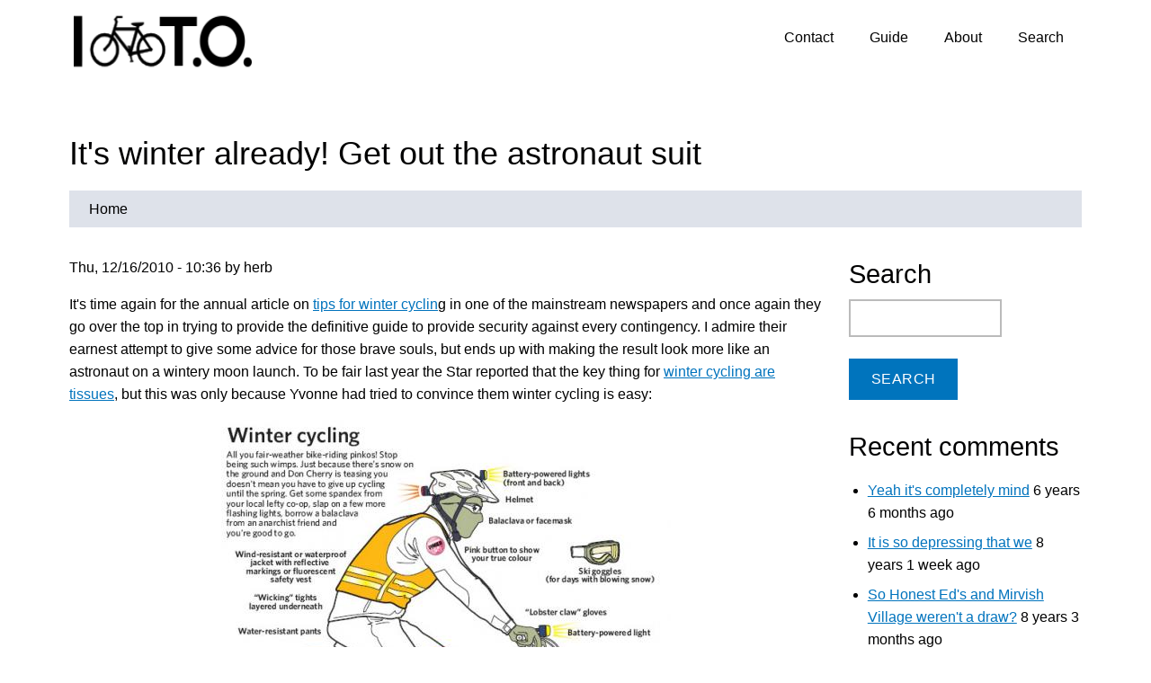

--- FILE ---
content_type: text/html; charset=utf-8
request_url: https://www.ibiketo.ca/comment/7467
body_size: 18119
content:
<!DOCTYPE html>
<html lang="en" dir="ltr">
  <head>
    <meta charset="utf-8" />
<link rel="apple-touch-icon" sizes="180x180" href="/files/favicons/apple-touch-icon.png"/>
<link rel="icon" type="image/png" sizes="32x32" href="/files/favicons/favicon-32x32.png"/>
<link rel="icon" type="image/png" sizes="16x16" href="/files/favicons/favicon-16x16.png"/>
<link rel="manifest" href="/files/favicons/site.webmanifest"/>
<link rel="mask-icon" href="/files/favicons/safari-pinned-tab.svg" color="#5bbad5"/>
<meta name="msapplication-TileColor" content="#da532c"/>
<meta name="theme-color" content="#ffffff"/>
<link rel="preconnect" href="https://www.google-analytics.com" crossorigin="crossorigin" />
<meta name="viewport" content="width=device-width, initial-scale=1" />
<link rel="canonical" href="https://www.ibiketo.ca/blog/its-winter-already-get-out-astronaut-suit" />
<meta name="Generator" content="Backdrop CMS 1 (https://backdropcms.org)" />
    <title>It&#039;s winter already! Get out the astronaut suit | I Bike TO</title>
    <link rel="stylesheet" href="https://www.ibiketo.ca/files/css/css_X6zzF1Doi3-4xL7pl0sv61SSD5bIKKmx6RMVve62XjQ.css" media="all" />
<link rel="stylesheet" href="https://www.ibiketo.ca/files/css/css_xaJU72jAuGdwaW-AT8DAVp4DqDeKRUXAJArM-ju9zyk.css" media="all" />
<link rel="stylesheet" href="https://www.ibiketo.ca/files/css/css_QgGfKGaVa_OJ6rIrD1JIhYjKFvUkLRHyHTUib4ffhnk.css" media="all" />
<link rel="stylesheet" href="https://www.ibiketo.ca/files/css/css_47DEQpj8HBSa-_TImW-5JCeuQeRkm5NMpJWZG3hSuFU.css" media="all" />
<link rel="stylesheet" href="https://www.ibiketo.ca/files/css/css_rcN1HCDlEdoeDOEbHKVod7s8VYLzFOmpqnTn9iS6Be8.css" media="all" />
<link rel="stylesheet" href="https://www.ibiketo.ca/files/css/css_KdLncZZ60zVXTRHdVvCpWhNhgnqjPC4f75swkLplttQ.css" media="print" />
<link rel="stylesheet" href="https://www.ibiketo.ca/files/css/css_TeM6djPEz_0xzL3nrRzHAfO4x5JKhWdXOviOitTNZA4.css" media="screen" />
    <script>window.Backdrop = {settings: {"basePath":"\/","pathPrefix":"","drupalCompatibility":true,"ajaxPageState":{"theme":"ib3","theme_token":"oBI1VfvJWP-Pcb1ud_AYNTUCg9ElgmLW2DDSWAoJUe0","css":{"core\/misc\/normalize.css":1,"core\/modules\/system\/css\/system.css":1,"core\/modules\/system\/css\/system.theme.css":1,"core\/modules\/system\/css\/messages.theme.css":1,"core\/modules\/layout\/css\/grid-flexbox.css":1,"modules\/contrib\/comment_notify\/css\/comment_notify.css":1,"modules\/contrib\/flickr\/css\/flickr.css":1,"modules\/contrib\/flickr\/css\/flickr_cc_icons_on_hover.css":1,"modules\/contrib\/flickr\/css\/flickr_cc_icons.css":1,"modules\/contrib\/akismet\/akismet.css":1,"core\/modules\/comment\/css\/comment.css":1,"modules\/contrib\/comment_notify\/css\/comment.css":1,"core\/modules\/date\/css\/date.css":1,"core\/modules\/field\/css\/field.css":1,"core\/modules\/search\/search.theme.css":1,"core\/modules\/user\/css\/user.css":1,"modules\/contrib\/video_filter\/css\/video_filter.css":1,"core\/modules\/views\/css\/views.css":1,"core\/layouts\/moscone_flipped\/moscone-flipped.css":1,"modules\/contrib\/video_filter\/css\/dialog.css":1,"core\/modules\/system\/css\/menu-dropdown.theme.css":1,"core\/themes\/basis\/css\/base.css":1,"core\/themes\/basis\/css\/layout.css":1,"core\/themes\/basis\/css\/component\/small-text-components.css":1,"core\/themes\/basis\/css\/component\/header.css":1,"core\/themes\/basis\/css\/component\/footer.css":1,"core\/themes\/basis\/css\/component\/menu-dropdown.css":1,"core\/themes\/basis\/css\/component\/menu-toggle.css":1,"core\/themes\/basis\/css\/component\/backdrop-form.css":1,"core\/themes\/basis\/css\/component\/tabledrag.css":1,"core\/themes\/basis\/css\/component\/vertical-tabs.css":1,"core\/themes\/basis\/css\/component\/fieldset.css":1,"core\/themes\/basis\/css\/component\/dialog.css":1,"core\/themes\/basis\/css\/component\/progress.css":1,"core\/themes\/basis\/css\/component\/admin-tabs.css":1,"core\/themes\/basis\/css\/component\/breadcrumb.css":1,"core\/themes\/basis\/css\/component\/pager.css":1,"core\/themes\/basis\/css\/component\/hero.css":1,"core\/themes\/basis\/css\/component\/cards.css":1,"core\/themes\/basis\/css\/component\/teasers.css":1,"core\/themes\/basis\/css\/component\/comment.css":1,"core\/themes\/basis\/css\/component\/caption.css":1,"themes\/ib3\/css\/skin.css":1,"core\/themes\/basis\/system.theme.css":1,"core\/themes\/basis\/menu-dropdown.theme.css":1,"core\/themes\/basis\/menu-dropdown.theme.breakpoint.css":1,"core\/themes\/basis\/menu-dropdown.theme.breakpoint-queries.css":1,"core\/themes\/basis\/css\/print.css":1,"core\/misc\/opensans\/opensans.css":1},"js":{"core\/misc\/jquery.js":1,"core\/misc\/jquery.once.js":1,"core\/misc\/backdrop.js":1,"core\/modules\/layout\/js\/grid-fallback.js":1,"core\/misc\/form.js":1,"modules\/contrib\/comment_notify\/js\/comment_notify.js":1,"core\/modules\/system\/js\/menus.js":1,"modules\/contrib\/googleanalytics\/js\/googleanalytics.js":1,"https:\/\/www.ibiketo.ca\/files\/googleanalytics\/js?t3rthe":1,"0":1,"core\/themes\/basis\/js\/script.js":1}},"video_filter":{"url":{"ckeditor":"\/video_filter\/dashboard\/ckeditor"},"instructions_url":"\/video_filter\/instructions","modulepath":"modules\/contrib\/video_filter"},"urlIsAjaxTrusted":{"\/comment\/7467":true},"googleanalytics":{"account":["UA-6100492-1"],"trackOutbound":true,"trackMailto":true,"trackDownload":true,"trackDownloadExtensions":"7z|aac|arc|arj|asf|asx|avi|bin|csv|doc|exe|flv|gif|gz|gzip|hqx|jar|jpe?g|js|mp(2|3|4|e?g)|mov(ie)?|msi|msp|pdf|phps|png|ppt|qtm?|ra(m|r)?|sea|sit|tar|tgz|torrent|txt|wav|wma|wmv|wpd|xls|xml|z|zip"}}};</script>
<script src="https://www.ibiketo.ca/files/js/js_qcuQasNlfIq7236oVf0NRWYeUUrasWXW4qABbJzWJEo.js"></script>
<script src="https://www.ibiketo.ca/files/js/js_C_kchasJfd32ta_Hx065ByVMWqi8ehgDcwzX1Iw1WQA.js"></script>
<script src="https://www.ibiketo.ca/files/js/js_A_0u4wM0-yVWjUKN0IUEbco4nHK4Hx4dCmFdEq78mtY.js"></script>
<script src="https://www.ibiketo.ca/files/js/js_5NMDQztRFwe72WB30pM6l5cEyBGqO2zK7oSg2u2W4pk.js"></script>
<script src="https://www.ibiketo.ca/files/googleanalytics/js?t3rthe"></script>
<script>window.dataLayer = window.dataLayer || [];function gtag(){dataLayer.push(arguments)};gtag("js", new Date());gtag("config", "UA-6100492-1", {"anonymize_ip":true});</script>
<script src="https://www.ibiketo.ca/files/js/js__m_E87HVAkZX2YE7oOWSgK-QMfK-PtY209iqcX2wsRE.js"></script>
  </head>
  <body class="page node-type-blog page-node-1044">
    <div class="layout--moscone-flipped layout">
  <div id="skip-link">
    <a href="#main-content" class="element-invisible element-focusable">Skip to main content</a>
  </div>

      <header class="l-header" role="banner" aria-label="Site header">
      <div class="l-header-inner container container-fluid">
        <div class="block block-system-header">


  <div class="block-content">
    
  <div class="header-identity-wrapper">
              <div class="header-site-name-wrapper">
                    <a href="/" title="Home" class="header-site-name-link" rel="home">
                          <div class="header-logo-wrapper header-logo-tall">
                <img src="https://www.ibiketo.ca/files/logo_0.png" alt="Home" class="header-logo"  width="" height="" />
              </div>
                                  </a>
        </div>
              </div>

  <nav class="header-menu">
    <ul class="links"><li class="menu-432 odd first"><a href="/contact">Contact</a></li><li class="menu-468 even"><a href="/guide">Guide</a></li><li class="menu-477 odd"><a href="/about">About</a></li><li class="menu-529 even last"><a href="/search" title="">Search</a></li></ul>  </nav>
  </div>
</div>
      </div>
    </header>
  
  <div class="l-wrapper">
    <div class="l-wrapper-inner container container-fluid">

      
      <div class="l-page-title">
        <a id="main-content"></a>
                          <h1 class="page-title">It&#039;s winter already! Get out the astronaut suit</h1>
                      </div>

      
      
              <div class="l-top">
          <div class="block block-system-breadcrumb">


  <div class="block-content">
    <nav class="breadcrumb" aria-label="Website Orientation"><ol><li><a href="/">Home</a></li></ol></nav>  </div>
</div>
        </div>
      
      <div class="l-middle row">
        <main class="l-content col-md-9" role="main" aria-label="Main content">
          <article id="node-1044" class="node node-blog promoted view-mode-full clearfix">

      
      <footer>
            <p class="submitted">Thu, 12/16/2010 - 10:36 by herb</p>
    </footer>
  
  <div class="content clearfix">
    <div class="field field-name-body field-type-text-with-summary field-label-hidden"><div class="field-items"><div class="field-item even"><p>It's time again for the annual article on <a href="http://www.thestar.com/news/article/905944--everything-you-need-to-know-about-winter-cycling-in-the-gta">tips for winter cyclin</a>g in one of the mainstream newspapers and once again they go over the top in trying to provide the definitive guide to provide security against every contingency. I admire their earnest attempt to give some advice for those brave souls, but ends up with making the result look more like an astronaut on a wintery moon launch. To be fair last year the Star reported that the key thing for <a href="http://www.thestar.com/news/gta/transportation/article/748469--porter-hard-core-cyclists-do-not-fear-winter">winter cycling are tissues</a>, but this was only because Yvonne had tried to convince them winter cycling is easy:</p>
<div class="centered-wrapper">
<figure class="caption caption-img align-center"><img alt="Winter Astronaut Toronto Star" data-file-id="8580" src="/files/images/winter-astronaut.img_assist_custom-500x521.jpeg" width="500" /><br />
<figcaption>Toronto Star</figcaption>
</figure>
</div>
<p>But do we really need to start training for NASA to get through the winter? My proposal: think about what you'd wear if you were going for a long winter walk and wear it:<br />
<span class="flickr-wrap" style="width:640px;"><span class="flickr-image"><a href="https://www.flickr.com/photos/martinreis/2235531858" title="P1040788.JPG - 17 years ago ago by Martin Reis. - In Front of La Carrera Cycles on Harbord - " class=" flickr-img-wrap" rel="" target="_blank"><img class=" flickr-photo-img" src="https://live.staticflickr.com/2143/2235531858_528aa42797_z.jpg" alt="Fri, 02/01/2008 - 15:25 - In Front of La Carrera Cycles on Harbord" title="Fri, 02/01/2008 - 15:25 - In Front of La Carrera Cycles on Harbord" /></a> <span class="flickr-copyright"><a href="https://en.wikipedia.org/wiki/Copyright" title="All Rights Reserved" target="_blank">©</a></span></span><span class="flickr-credit"><a href="https://www.flickr.com/photos/martinreis/2235531858" title="View on Flickr. To enlarge click image." target="_blank"><span class="flickr-title">P1040788.JPG</span><br /></a><span class="flickr-metadata"><a title="Friday, February 1, 2008 - 15:25">17 years ago</a> ago by <a href="https://www.flickr.com/people/martinreis/" title="View user on Flickr." target="_blank">Martin Reis</a>.</span></span></span><br />
Look: warm clothes! Practical, but not particularly fashionable. (Photo by Tino)</p>
<p><span class="flickr-wrap" style="width:640px;"><span class="flickr-image"><a href="https://www.flickr.com/photos/torontobikechic/4289826064" title="never too old, never too cold - 15 years ago ago by &amp;#039;Xander @416cyclestyle. - www.416cyclestyle.com - " class=" flickr-img-wrap" rel="" target="_blank"><img class=" flickr-photo-img" src="https://live.staticflickr.com/2702/4289826064_d14a752693_z.jpg" alt="Tue, 01/19/2010 - 13:56 - www.416cyclestyle.com" title="Tue, 01/19/2010 - 13:56 - www.416cyclestyle.com" /></a> <span class="flickr-copyright"><a href="https://en.wikipedia.org/wiki/Copyright" title="All Rights Reserved" target="_blank">©</a></span></span><span class="flickr-credit"><a href="https://www.flickr.com/photos/torontobikechic/4289826064" title="View on Flickr. To enlarge click image." target="_blank"><span class="flickr-title">never too old, never too cold</span><br /></a><span class="flickr-metadata"><a title="Tuesday, January 19, 2010 - 13:56">15 years ago</a> ago by <a href="https://www.flickr.com/people/torontobikechic/" title="View user on Flickr." target="_blank">&#039;Xander @416cyclestyle</a>.</span></span></span><br />
This guy has a smart-looking, warm hat. (Photo by Xander)</p>
<p>Every Canadian knows the drill: warm jacket, mitts, boots, long underwear and toque. The only thing I would add as important are lights for the bike. That's it.</p>
<p>Or you can even try to be fashionable (from Xander) though it would be hard to wear long johns under tight jeans:<br />
<span class="flickr-wrap" style="width:640px;"><span class="flickr-image"><a href="https://www.flickr.com/photos/torontobikechic/4329501378" title="IMG_2102 i&#039;m not cold, i&#039;m Fryslan - 15 years ago ago by &amp;#039;Xander @416cyclestyle. - www.416cyclestyle.com - " class=" flickr-img-wrap" rel="" target="_blank"><img class=" flickr-photo-img" src="https://live.staticflickr.com/4047/4329501378_d8aa6b56ee_z.jpg" alt="Wed, 02/03/2010 - 16:20 - www.416cyclestyle.com" title="Wed, 02/03/2010 - 16:20 - www.416cyclestyle.com" /></a> <span class="flickr-copyright"><a href="https://en.wikipedia.org/wiki/Copyright" title="All Rights Reserved" target="_blank">©</a></span></span><span class="flickr-credit"><a href="https://www.flickr.com/photos/torontobikechic/4329501378" title="View on Flickr. To enlarge click image." target="_blank"><span class="flickr-title">IMG_2102 i'm not cold, i'm Fryslan</span><br /></a><span class="flickr-metadata"><a title="Wednesday, February 3, 2010 - 16:20">15 years ago</a> ago by <a href="https://www.flickr.com/people/torontobikechic/" title="View user on Flickr." target="_blank">&#039;Xander @416cyclestyle</a>.</span></span></span></p>
<p>To be sure there are more things that can go wrong with your bike in the winter, so take a note of the article's advice on keeping your bike functioning and riding safely. In sum, no quick turning or stopping. Keep your chain well oiled.</p>
</div></div></div><div class="field field-name-field-tags field-type-taxonomy-term-reference field-label-above"><div class="field-label">Tags:&nbsp;</div><div class="field-items"><div class="field-item even"><a href="/taxonomy/term/294">winter cycling</a></div><div class="field-item odd"><a href="/taxonomy/term/243">winter</a></div><div class="field-item even"><a href="/taxonomy/term/68">safety</a></div><div class="field-item odd"><a href="/category/tags/astronaut">astronaut</a></div></div></div>  </div>

  
      <section class="comments" id="comments">
              <h2 class="title">Comments</h2>
        <a id="comment-7465"></a>
<article class="comment comment-title-auto clearfix">
  <header class="comment-header">
    <div class="attribution">
      
      <div class="submitted">
        <p class="commenter-name"><span class="username">Seymore Bikes</span></p>
      </div>
    </div> <!-- /.attribution -->
  </header> <!-- /.comment-header -->

  <div class="comment-text">

    <div class="comment-title">
                      <h3><a href="/comment/7465#comment-7465" class="permalink" rel="bookmark">I agree with the Star&#039;s</a></h3>
                          <span class="comment-time">Thu, 12/16/2010 - 20:47</span>
          </div>

    <div class="content">
      <div class="field field-name-comment-body field-type-text-long field-label-hidden"><div class="field-items"><div class="field-item even"><p>I agree with the Star's suggestion on what to wear: water proof, wind proof, thermal.  The 9 extra articles (including face protection) I fashion during snow months ensure I get where I want in relative comfort regardless of slush splatter, driving snow or -25C wind chill.<br />
Plus the obvious pre-requisite lights &amp; fenders are an absolute must; a brown stripe up your back is a warning sign to others that says "I'm not ready"</p>
</div></div></div>    </div> <!-- /.content -->

    <footer class="comment-footer">
      
      <nav></nav>
    </footer> <!-- /.comment-footer -->

  </div> <!-- /.comment-text -->
</article>
<a id="comment-7462"></a>
<article class="comment comment-by-anonymous comment-title-auto clearfix">
  <header class="comment-header">
    <div class="attribution">
      
      <div class="submitted">
        <p class="commenter-name"><span class="username">dances_with_traffic (not verified)</span></p>
      </div>
    </div> <!-- /.attribution -->
  </header> <!-- /.comment-header -->

  <div class="comment-text">

    <div class="comment-title">
                      <h3><a href="/comment/7462#comment-7462" class="permalink" rel="bookmark">Well, let me say that under</a></h3>
                          <span class="comment-time">Thu, 12/16/2010 - 18:33</span>
          </div>

    <div class="content">
      <div class="field field-name-comment-body field-type-text-long field-label-hidden"><div class="field-items"><div class="field-item even"><p>Well, let me say that under Jens factor HC, a spacesuit is required apparel.</p>
<p>Honestly herb, i have seen a lot of people with slush on their face, slush up their back and looking slightly hypothermic under their designer wool petty-coat. Sometimes there really is a scenario where a bit of the correct gear(you don't have to buy all of it but do get the button) will do you good and this article seems to point people towards what will help them to feel comfortable - even if it isn't your personal fashion choice - the gear works. Dress how you want, if you want to make a little chart about which wool-petty coat and scarf you need to wear go ahead, i won't laugh - be sure to take extra tissues because something will have to stop the wind from howling in after you ditch the wind-proof.</p>
<p>Style over speed, but now style over substance or did those things go together!</p>
</div></div></div>    </div> <!-- /.content -->

    <footer class="comment-footer">
      
      <nav></nav>
    </footer> <!-- /.comment-footer -->

  </div> <!-- /.comment-text -->
</article>
<a id="comment-7466"></a>
<article class="comment comment-by-anonymous comment-title-auto clearfix">
  <header class="comment-header">
    <div class="attribution">
      
      <div class="submitted">
        <p class="commenter-name"><span class="username">Kevin  (not verified)</span></p>
      </div>
    </div> <!-- /.attribution -->
  </header> <!-- /.comment-header -->

  <div class="comment-text">

    <div class="comment-title">
                      <h3><a href="/comment/7466#comment-7466" class="permalink" rel="bookmark">Most trips in Toronto are for</a></h3>
                          <span class="comment-time">Fri, 12/17/2010 - 07:31</span>
          </div>

    <div class="content">
      <div class="field field-name-comment-body field-type-text-long field-label-hidden"><div class="field-items"><div class="field-item even"><p>Most trips in Toronto are for less than 2 km, so the space suit is really not necessary.  For long, long trips, yes the "reverse strip-tease" is necessary if it is crappy outside.  But the same clothing is necessary for ANY long time outside outside.  For example, spending two hours outside with my children for the Santa Claus Parade required even warmer clothing than the same amount of time cycling because I wasn't moving and generating heat.</p>
<p>Most of the other things are needed 365 days of the year.  Even in August lights are a must if riding after dark.  And anyone foolish enough to ride without fenders when the roads are wet after a rain in June is going to get covered with filth.  Good quality bikes should come from the factory with things like lights, fenders and a chaincase as standard equipment.</p>
<p>Kevin Love</p>
</div></div></div>    </div> <!-- /.content -->

    <footer class="comment-footer">
      
      <nav></nav>
    </footer> <!-- /.comment-footer -->

  </div> <!-- /.comment-text -->
</article>
<a id="comment-7467"></a>
<article class="comment comment-by-anonymous comment-title-auto clearfix">
  <header class="comment-header">
    <div class="attribution">
      
      <div class="submitted">
        <p class="commenter-name"><span class="username">Random cyclist (not verified)</span></p>
      </div>
    </div> <!-- /.attribution -->
  </header> <!-- /.comment-header -->

  <div class="comment-text">

    <div class="comment-title">
                      <h3><a href="/comment/7467#comment-7467" class="permalink" rel="bookmark">Hilarious.
But not as funny</a></h3>
                          <span class="comment-time">Fri, 12/17/2010 - 08:10</span>
          </div>

    <div class="content">
      <div class="field field-name-comment-body field-type-text-long field-label-hidden"><div class="field-items"><div class="field-item even"><p>Hilarious.</p>
<p>But not as funny as seeing the fashionista hipster parade in the laundromat the next day trying to figure out what the best way to remove salt stains from their $300 jeans is.</p>
</div></div></div>    </div> <!-- /.content -->

    <footer class="comment-footer">
      
      <nav></nav>
    </footer> <!-- /.comment-footer -->

  </div> <!-- /.comment-text -->
</article>
<a id="comment-7468"></a>
<article class="comment comment-by-anonymous comment-title-auto clearfix">
  <header class="comment-header">
    <div class="attribution">
      
      <div class="submitted">
        <p class="commenter-name"><span class="username">Random cyclist (not verified)</span></p>
      </div>
    </div> <!-- /.attribution -->
  </header> <!-- /.comment-header -->

  <div class="comment-text">

    <div class="comment-title">
                      <h3><a href="/comment/7468#comment-7468" class="permalink" rel="bookmark">Hilarious.
But not as funny</a></h3>
                          <span class="comment-time">Fri, 12/17/2010 - 08:11</span>
          </div>

    <div class="content">
      <div class="field field-name-comment-body field-type-text-long field-label-hidden"><div class="field-items"><div class="field-item even"><p>Hilarious.</p>
<p>But not as funny as watching the fashionista hipster parade trying to figure out how to remove salt stains from their $300 jeans.</p>
</div></div></div>    </div> <!-- /.content -->

    <footer class="comment-footer">
      
      <nav></nav>
    </footer> <!-- /.comment-footer -->

  </div> <!-- /.comment-text -->
</article>
<a id="comment-7469"></a>
<article class="comment comment-title-auto clearfix">
  <header class="comment-header">
    <div class="attribution">
      
      <div class="submitted">
        <p class="commenter-name"><span class="username">Ed</span></p>
      </div>
    </div> <!-- /.attribution -->
  </header> <!-- /.comment-header -->

  <div class="comment-text">

    <div class="comment-title">
                      <h3><a href="/comment/7469#comment-7469" class="permalink" rel="bookmark">Clothing suitable for riding</a></h3>
                          <span class="comment-time">Fri, 12/17/2010 - 08:53</span>
          </div>

    <div class="content">
      <div class="field field-name-comment-body field-type-text-long field-label-hidden"><div class="field-items"><div class="field-item even"><p>Clothing suitable for riding a bicycle in winter is hardly clothing suitable for sitting around for two hours watching the Santa Claus parade.</p>
<p>I want my bicycle clothes to give me good freedom of motion, be reasonably windproof, be able to change layers as circumstances demand, and be something that I can throw into the washing machine after it gets all splattered with road crud. The getups in the pictures fail on one or more counts.</p>
<p>(I don't see how I would get those knee-high boots into toe clips....nor how I could maintain a cadence of more than 40 if I somehow succeeded.)</p>
<p>For under two kilometres, why not just walk? Won't take much longer, won't turn your chain into rust, and you have at least some chance of not being turned into a salt-slurpee-popsicle.</p>
</div></div></div>    </div> <!-- /.content -->

    <footer class="comment-footer">
      
      <nav></nav>
    </footer> <!-- /.comment-footer -->

  </div> <!-- /.comment-text -->
</article>
<a id="comment-7470"></a>
<article class="comment comment-by-anonymous comment-title-auto clearfix">
  <header class="comment-header">
    <div class="attribution">
      
      <div class="submitted">
        <p class="commenter-name"><span class="username">Eugenics doesn&#039;... (not verified)</span></p>
      </div>
    </div> <!-- /.attribution -->
  </header> <!-- /.comment-header -->

  <div class="comment-text">

    <div class="comment-title">
                      <h3><a href="/comment/7470#comment-7470" class="permalink" rel="bookmark">Clothing that is suitable for</a></h3>
                          <span class="comment-time">Fri, 12/17/2010 - 11:21</span>
          </div>

    <div class="content">
      <div class="field field-name-comment-body field-type-text-long field-label-hidden"><div class="field-items"><div class="field-item even"><p>Clothing that is suitable for cycling in winter can also be used to sit around in the cold watching the Santa Parade.</p>
<p>Just adapt to actual conditions. Instead of riding in such a manner  that you are certain to need breathable, thin clothing that does not insulate well, ride to conditions that include your preferences off the bike. Not just the demands of a futile attempt to ride the same cadence/manner that you do in other seasons.</p>
<p>Slow down, plan your trips, ride a city bike, use fenders &amp; chain guards. With appropriate gear, whatever you would wear walking is what you can wear riding.</p>
<p>Look to the Dutch, and stop dreaming of being Lance on every ride. 40kph in the winter in the city is fine, if you live in Florida. Here, we don't have good snow clearance, it is often wet, and there is salt.</p>
<p>Look to the dutch, they don't look like that stoopid graphic with the alien that heads this post.</p>
</div></div></div>    </div> <!-- /.content -->

    <footer class="comment-footer">
      
      <nav></nav>
    </footer> <!-- /.comment-footer -->

  </div> <!-- /.comment-text -->
</article>

<div class="indented"><a id="comment-7471"></a>
<article class="comment comment-title-auto clearfix">
  <header class="comment-header">
    <div class="attribution">
      
      <div class="submitted">
        <p class="commenter-name"><span class="username">Ed</span></p>
      </div>
    </div> <!-- /.attribution -->
  </header> <!-- /.comment-header -->

  <div class="comment-text">

    <div class="comment-title">
                      <h3><a href="/comment/7471#comment-7471" class="permalink" rel="bookmark">Since I can&#039;t magically</a></h3>
                          <span class="comment-time">Fri, 12/17/2010 - 16:46</span>
          </div>

    <div class="content">
      <div class="field field-name-comment-body field-type-text-long field-label-hidden"><div class="field-items"><div class="field-item even"><p>Since I can't magically "adapt" to winter by lopping 15 ikm off my commute, I need to be able to make good time, or not ride at all. I prefer the former where at all possible. In addition, because I can't adapt to winter by doing all my riding on physically-separated bicycle routes, I'm going to have to be ready to get wet and salty and filthy. Cotton jeans aren't the hot ticket here, never mind wool coats.</p>
<p>I don't care what you wear or ride, as long as I can get safely past you and be on my way. (All-black isn't a great idea, but hey.)</p>
</div></div></div>    </div> <!-- /.content -->

    <footer class="comment-footer">
      
      <nav></nav>
    </footer> <!-- /.comment-footer -->

  </div> <!-- /.comment-text -->
</article>
<a id="comment-7472"></a>
<article class="comment comment-by-anonymous comment-title-auto clearfix">
  <header class="comment-header">
    <div class="attribution">
      
      <div class="submitted">
        <p class="commenter-name"><span class="username">Kevin  (not verified)</span></p>
      </div>
    </div> <!-- /.attribution -->
  </header> <!-- /.comment-header -->

  <div class="comment-text">

    <div class="comment-title">
                      <h3><a href="/comment/7472#comment-7472" class="permalink" rel="bookmark">You are absolutely right.  As</a></h3>
                          <span class="comment-time">Fri, 12/17/2010 - 18:46</span>
          </div>

    <div class="content">
      <div class="field field-name-comment-body field-type-text-long field-label-hidden"><div class="field-items"><div class="field-item even"><p>You are absolutely right.  As with most things cycling, the Dutch know exactly how to cycle in winter.  Take a look at them doing it in the snow at:</p>
<p><a href="http://www.youtube.com/markenlei#p/c/F2C046E49FA49F5A/0/2rETLfzQrIw">http://www.youtube.com/markenlei#p/c/F2C046E49FA49F5A/0/2rETLfzQrIw</a></p>
<p>Among other things, I saw:</p>
<p>A child being carried in a cargo bike (at 4:22)<br />
At least four people riding on rear racks.<br />
Three policemen riding together (at two different places)</p>
<p>All perfectly normal in getting around the city.</p>
<p>Kevin Love</p>
</div></div></div>    </div> <!-- /.content -->

    <footer class="comment-footer">
      
      <nav></nav>
    </footer> <!-- /.comment-footer -->

  </div> <!-- /.comment-text -->
</article>
</div><a id="comment-7473"></a>
<article class="comment comment-by-anonymous comment-title-auto clearfix">
  <header class="comment-header">
    <div class="attribution">
      
      <div class="submitted">
        <p class="commenter-name"><span class="username">dances_with_traffic (not verified)</span></p>
      </div>
    </div> <!-- /.attribution -->
  </header> <!-- /.comment-header -->

  <div class="comment-text">

    <div class="comment-title">
                      <h3><a href="/comment/7473#comment-7473" class="permalink" rel="bookmark">Yeah, sure... look to the</a></h3>
                          <span class="comment-time">Fri, 12/17/2010 - 19:29</span>
          </div>

    <div class="content">
      <div class="field field-name-comment-body field-type-text-long field-label-hidden"><div class="field-items"><div class="field-item even"><p>Yeah, sure... look to the dutch for information on how to handle cycling in snow and winter. Good idea!</p>
<p>I'll get you a pair of wooden clogs also Kevin, after all they're better than neoprene booties or winter boots because they iz frum da nederlandz and what is from the netherlands is cycling gopsel to you.</p>
</div></div></div>    </div> <!-- /.content -->

    <footer class="comment-footer">
      
      <nav></nav>
    </footer> <!-- /.comment-footer -->

  </div> <!-- /.comment-text -->
</article>

<div class="indented"><a id="comment-7509"></a>
<article class="comment comment-by-anonymous comment-title-auto clearfix">
  <header class="comment-header">
    <div class="attribution">
      
      <div class="submitted">
        <p class="commenter-name"><span class="username">Larry (not verified)</span></p>
      </div>
    </div> <!-- /.attribution -->
  </header> <!-- /.comment-header -->

  <div class="comment-text">

    <div class="comment-title">
                      <h3><a href="/comment/7509#comment-7509" class="permalink" rel="bookmark">Aside from the fact that no</a></h3>
                          <span class="comment-time">Sun, 12/26/2010 - 10:27</span>
          </div>

    <div class="content">
      <div class="field field-name-comment-body field-type-text-long field-label-hidden"><div class="field-items"><div class="field-item even"><p>Aside from the fact that no one really wears wooden clogs there anymore (except for a few farmers and gardeners), there are a few ideas we could be taking from the Netherlands as far as sharing the road, cyclist/driver training, the cycling/transit interface. However, we don't really have a way of fitting cycling infrastructure into much of our existing car-based road network. Those videos that people like to post show cyclists riding in segregated lanes (with their own signals and signs) on largely flat terrain or in urban centres where there isn't much room for cars either. Those classic Dutch bikes (esp. the ones with 0-3 gears) are heavy and a real pain on inclines or in a strong headwind. Ask someone who has moved here from the Netherlands whether the cycling conditions are anywhere near comparable, or whether they'd ride their grandparents' ponderous Batavus tourer here.</p>
</div></div></div>    </div> <!-- /.content -->

    <footer class="comment-footer">
      
      <nav></nav>
    </footer> <!-- /.comment-footer -->

  </div> <!-- /.comment-text -->
</article>
</div><a id="comment-7474"></a>
<article class="comment comment-title-auto clearfix">
  <header class="comment-header">
    <div class="attribution">
      
      <div class="submitted">
        <p class="commenter-name"><span class="username">Seymore Bikes</span></p>
      </div>
    </div> <!-- /.attribution -->
  </header> <!-- /.comment-header -->

  <div class="comment-text">

    <div class="comment-title">
                      <h3><a href="/comment/7474#comment-7474" class="permalink" rel="bookmark">I miss less than one cycling</a></h3>
                          <span class="comment-time">Fri, 12/17/2010 - 22:46</span>
          </div>

    <div class="content">
      <div class="field field-name-comment-body field-type-text-long field-label-hidden"><div class="field-items"><div class="field-item even"><p>I miss less than one cycling day per year due to heavy snow fall.  Being fashionable is one thing, but arriving at work numbed by cold with slush soaked feet is out of the question.</p>
</div></div></div>    </div> <!-- /.content -->

    <footer class="comment-footer">
      
      <nav></nav>
    </footer> <!-- /.comment-footer -->

  </div> <!-- /.comment-text -->
</article>
<a id="comment-7475"></a>
<article class="comment comment-by-anonymous comment-title-auto clearfix">
  <header class="comment-header">
    <div class="attribution">
      
      <div class="submitted">
        <p class="commenter-name"><span class="username">Kevin  (not verified)</span></p>
      </div>
    </div> <!-- /.attribution -->
  </header> <!-- /.comment-header -->

  <div class="comment-text">

    <div class="comment-title">
                      <h3><a href="/comment/7475#comment-7475" class="permalink" rel="bookmark">From the Dutch city of</a></h3>
                          <span class="comment-time">Sat, 12/18/2010 - 05:02</span>
          </div>

    <div class="content">
      <div class="field field-name-comment-body field-type-text-long field-label-hidden"><div class="field-items"><div class="field-item even"><p>From the Dutch city of Leiden, cycling after the recent blizzard at:</p>
<p><a href="http://cyclingwithoutahelmet.blogspot.com/">http://cyclingwithoutahelmet.blogspot.com/</a></p>
</div></div></div>    </div> <!-- /.content -->

    <footer class="comment-footer">
      
      <nav></nav>
    </footer> <!-- /.comment-footer -->

  </div> <!-- /.comment-text -->
</article>
<a id="comment-7476"></a>
<article class="comment comment-by-anonymous comment-title-auto clearfix">
  <header class="comment-header">
    <div class="attribution">
      
      <div class="submitted">
        <p class="commenter-name"><span class="username">Eugenics doesn&#039;... (not verified)</span></p>
      </div>
    </div> <!-- /.attribution -->
  </header> <!-- /.comment-header -->

  <div class="comment-text">

    <div class="comment-title">
                      <h3><a href="/comment/7476#comment-7476" class="permalink" rel="bookmark">dances with self there is no</a></h3>
                          <span class="comment-time">Sat, 12/18/2010 - 10:02</span>
          </div>

    <div class="content">
      <div class="field field-name-comment-body field-type-text-long field-label-hidden"><div class="field-items"><div class="field-item even"><p>dances with self there is no reason to get personal or to make disparaging remarks about people of certain nationalities.</p>
<p>The fact is that for those 2km trips you do not need all of that gear if you have the right bike, gear like that is a few days a year, for trips longer than 2km. Normal clothes are completely functional with an enclosed chain and full fenders, real fenders not thin fashion fenders.</p>
<p>For a 15km commute normal clothes with a thin oversuit of technical materials would do just fine. Or just gaiters, and only if it is wet. If it is cold like say -10 slush isn't a problem. A good dutch bike would have you covering that distance in the city in just over an hour, peacefully and without getting out of breath.</p>
<p>Many people think that maybe they aren't "real" if they don't approach riding with some weird combat mentality. That is ridiculous. It is also something that keeps cycling from taking hold. North Americans have been convinced that biking is ;</p>
<p>A. a battle<br />
B. a race<br />
C. a test<br />
D. risky</p>
<p>but we know that it is not statistically risky, that we are not fighting or racing, or at least not being raced (except by some fool cyclist maybe) and that anyone can bike commute, so it is not a test.</p>
<p>Then why do we cyclists and bike stores constantly push "performance" equipment? Road bikes, MTB, hybrids with barely relaxed geometries taken from road and mtb? 30 gears and full suspension?</p>
<p>Some think it is because this gear breaks so easily, is usually built to be replaced rather than repaired and that it often does not suit the stated need of the buyer (just want to ride around a bit, not Lance) that bike sellers know they can charge more for performance gear, and expect more repeat business.</p>
<p>That is probably partly true.</p>
<p>But it is mostly misconceptions on the bike consumers part. They have been told, usually by bike people, that it is a battle, and a race, it is risky, and a test. Because bike people like to romanticize. Is there nothing else you could romanticize? Because you could get more (regular)  asses on the seats if you pushed proper city bikes to people in the city.</p>
<p>Just saying, the Lance/Rambo/Gearhead mentality holds back cycling as a mere transportation in the city, despite the fact that workable cycling as mere transportation represents the largest prospective market &amp; thereby the largest number of asses in seats.</p>
<p>Asses n seats, the one thing that makes us all safer.</p>
</div></div></div>    </div> <!-- /.content -->

    <footer class="comment-footer">
      
      <nav></nav>
    </footer> <!-- /.comment-footer -->

  </div> <!-- /.comment-text -->
</article>
<a id="comment-7477"></a>
<article class="comment comment-by-anonymous comment-title-auto clearfix">
  <header class="comment-header">
    <div class="attribution">
      
      <div class="submitted">
        <p class="commenter-name"><span class="username">Eugenics doesn&#039;... (not verified)</span></p>
      </div>
    </div> <!-- /.attribution -->
  </header> <!-- /.comment-header -->

  <div class="comment-text">

    <div class="comment-title">
                      <h3><a href="/comment/7477#comment-7477" class="permalink" rel="bookmark">Ed I just noted your reply,</a></h3>
                          <span class="comment-time">Sat, 12/18/2010 - 10:11</span>
          </div>

    <div class="content">
      <div class="field field-name-comment-body field-type-text-long field-label-hidden"><div class="field-items"><div class="field-item even"><p>Ed I just noted your reply, your complaint that you cannot adapt?</p>
<p>You cannot bend space it is true but you can bend time. We demand that motorists take winter conditions into consideration by adding time to their commute, are you so special that you cannot do the same as a cyclist?</p>
<p>Yes, you think so, and you need to remember that it is not up to me to make sure you can get past me safely, it is up to you. If you cannot you must not. That's the law, but I'm sure that doesn't apply to you either all safely tucked into your car. I mean, all safely tucked into your car commuter mode of thinking.</p>
</div></div></div>    </div> <!-- /.content -->

    <footer class="comment-footer">
      
      <nav></nav>
    </footer> <!-- /.comment-footer -->

  </div> <!-- /.comment-text -->
</article>
<a id="comment-7479"></a>
<article class="comment comment-by-anonymous comment-title-auto clearfix">
  <header class="comment-header">
    <div class="attribution">
      
      <div class="submitted">
        <p class="commenter-name"><span class="username">dances_with_traffic (not verified)</span></p>
      </div>
    </div> <!-- /.attribution -->
  </header> <!-- /.comment-header -->

  <div class="comment-text">

    <div class="comment-title">
                      <h3><a href="/comment/7479#comment-7479" class="permalink" rel="bookmark">Let me try again, since</a></h3>
                          <span class="comment-time">Sun, 12/19/2010 - 12:24</span>
          </div>

    <div class="content">
      <div class="field field-name-comment-body field-type-text-long field-label-hidden"><div class="field-items"><div class="field-item even"><p>Let me try again, since somehow the last posting was deleted.</p>
<p>I am not Rambo or a gearhead, you want to exchange "insults" that is fine. Sometimes a bit of kit is going to do you a lot of good. One day you're going to smirk at the guy in a space-suit and get covered head to toe in salty slush from a bus going through a giant pot-hole.</p>
<p>I'm not making fun of the dutch, but you people want to copy everything. You desperately are going to make the damn clog fit. To me, it is quite the tragic comedy when people in Canada naively go around trying to emulate a dutch cyclist because dutch cyclists obviously know better. I'm sure the smug people who think a dutch bicycle is the best ride have to eat humble pie in the winter a lot. It is possible they don't know other options exist or that they're too ignorant or proud to try something new. This probably explains why the "dutch is better" or "style over speed" crowd are a bunch of haters(even though they try to be polite about it). They've basically set themselves up and I have to laugh when people make postings and snide remarks about how another, individual, cyclist dresses because I know why they're doing it.</p>
</div></div></div>    </div> <!-- /.content -->

    <footer class="comment-footer">
      
      <nav></nav>
    </footer> <!-- /.comment-footer -->

  </div> <!-- /.comment-text -->
</article>
<a id="comment-7480"></a>
<article class="comment comment-by-anonymous comment-title-auto clearfix">
  <header class="comment-header">
    <div class="attribution">
      
      <div class="submitted">
        <p class="commenter-name"><span class="username">Eugenics doesn&#039;... (not verified)</span></p>
      </div>
    </div> <!-- /.attribution -->
  </header> <!-- /.comment-header -->

  <div class="comment-text">

    <div class="comment-title">
                      <h3><a href="/comment/7480#comment-7480" class="permalink" rel="bookmark">&quot;making fun of the</a></h3>
                          <span class="comment-time">Sun, 12/19/2010 - 16:55</span>
          </div>

    <div class="content">
      <div class="field field-name-comment-body field-type-text-long field-label-hidden"><div class="field-items"><div class="field-item even"><p>"making fun of the dutch"</p>
<p>"you people"</p>
<p>"they're too ignorant"</p>
<p>"a bunch of haters"</p>
<p>All the applicable phrases from the above post, condensed for your convenience.</p>
</div></div></div>    </div> <!-- /.content -->

    <footer class="comment-footer">
      
      <nav></nav>
    </footer> <!-- /.comment-footer -->

  </div> <!-- /.comment-text -->
</article>
<a id="comment-7481"></a>
<article class="comment comment-by-anonymous comment-title-auto clearfix">
  <header class="comment-header">
    <div class="attribution">
      
      <div class="submitted">
        <p class="commenter-name"><span class="username">dances_with_traffic (not verified)</span></p>
      </div>
    </div> <!-- /.attribution -->
  </header> <!-- /.comment-header -->

  <div class="comment-text">

    <div class="comment-title">
                      <h3><a href="/comment/7481#comment-7481" class="permalink" rel="bookmark">Come on, you&#039;ve got to me</a></h3>
                          <span class="comment-time">Sun, 12/19/2010 - 18:06</span>
          </div>

    <div class="content">
      <div class="field field-name-comment-body field-type-text-long field-label-hidden"><div class="field-items"><div class="field-item even"><p>Come on, you've got to me kidding me.</p>
<p>Why don't you try speaking like an adult Miss. Eugenics instead of trying to make me out as the great satan - LOL.</p>
</div></div></div>    </div> <!-- /.content -->

    <footer class="comment-footer">
      
      <nav></nav>
    </footer> <!-- /.comment-footer -->

  </div> <!-- /.comment-text -->
</article>
<a id="comment-7482"></a>
<article class="comment comment-title-auto clearfix">
  <header class="comment-header">
    <div class="attribution">
      
      <div class="submitted">
        <p class="commenter-name"><span class="username">The Unusually T...</span></p>
      </div>
    </div> <!-- /.attribution -->
  </header> <!-- /.comment-header -->

  <div class="comment-text">

    <div class="comment-title">
                      <h3><a href="/comment/7482#comment-7482" class="permalink" rel="bookmark">In my opinion, there are very</a></h3>
                          <span class="comment-time">Sun, 12/19/2010 - 18:31</span>
          </div>

    <div class="content">
      <div class="field field-name-comment-body field-type-text-long field-label-hidden"><div class="field-items"><div class="field-item even"><p>In my opinion, there are very few things that are absolutely essential for winter cycling:</p>
<ul>
<li>A HELMET. This is commonly overlooked. With the amount of slush, ice and reduced road space due to those factors, having a helmet is an essential part of winter riding, along with some sort of windbreaking layer underneath to prevent brain freeze. There's still really, really hard asphalt under that fluffy snow. Along with sharp pointy objects that it's concealing.</li>
<li>Front and rear lights. No, not turtle lights from MEC. They simply aren't bright enough. Something with either 3+ low-power LEDs or a 1 watt LED. When it starts getting dark around 2 pm, and with reduced visibility, this is an essential safety requirement.</li>
<li>Layers! Is a windproof Gore-Tex outer combined with 4 different inner layers of wicking material ideal? Yes. But doing this one could easily spend $1000 on clothing for winter. A waterproof pant combined with jeans and then pajama pants underneath works great, along with a double shirt, sweater and then jacket. Oh yeah, gloves too. Don't forget your HELMET!</li>
<li>Mechanical functionality! It goes without saying to ensure that your bike is in proper working order and well lubricated. Even if it's your winter beater, it's important to make sure your chain is properly lubricated and your brakes having more than adequate stopping power. The last thing you want when hitting a patch of ice is for your chain to fall off and find out your brakes don't work as well as they did in the fall.</li>
</ul>
<p>Other, non-essential things can make cycling in winter more enjoyable. Like fenders, goggles (clear glasses work great too), and booties. Personally, I ride with my clipless pedals in the winter. It's not insane, I can get my feet out of my pedals just as fast as anyone with flat pedals. However, if you've only been riding with clipless for a little while, and feel at all uncomfortable, pick up a cheap set of flats to last you through the winter.</p>
<p>Studded tires can add a huge deal of safety. Riding over ice the difference in grip is huge, and most of these tires will come with some sort of puncture resistance built in. The downside? Price. Most start at $100 and go up from there. People do make their own, but then you have to calculate for a set of knobbies, 500 wood screws and a lot of man hours. In most situations above minus 10 degrees, puncture resistant tires with adequate water siping will work just fine.</p>
<p>As for "the war", cycling is not a war. The majority of cyclists are sane people, who do not assume that they own the road, and want to get to their destination safely and in a reasonable amount of time. If you're riding a bike, it's likely going to be much faster than the TTC and in rush hour especially, faster than driving. Riding a bike in the winter is the same as driving a car - take your time. Leave lots of space between yourself and other road users and if you feel unsafe, signal and pull over. If you operate your road vehicle, be it car or bicycle, the same way you do in dry and warm conditions, you desperately need a reality check.</p>
</div></div></div>    </div> <!-- /.content -->

    <footer class="comment-footer">
      
      <nav></nav>
    </footer> <!-- /.comment-footer -->

  </div> <!-- /.comment-text -->
</article>
<a id="comment-7483"></a>
<article class="comment comment-title-auto clearfix">
  <header class="comment-header">
    <div class="attribution">
      
      <div class="submitted">
        <p class="commenter-name"><span class="username">Ed</span></p>
      </div>
    </div> <!-- /.attribution -->
  </header> <!-- /.comment-header -->

  <div class="comment-text">

    <div class="comment-title">
                      <h3><a href="/comment/7483#comment-7483" class="permalink" rel="bookmark">I suspect that none of the</a></h3>
                          <span class="comment-time">Mon, 12/20/2010 - 11:10</span>
          </div>

    <div class="content">
      <div class="field field-name-comment-body field-type-text-long field-label-hidden"><div class="field-items"><div class="field-item even"><p>I suspect that none of the people who are trying to tell me how easy and comfortable it would be to ride in from Long Branch (Brown's Line and Lake Shore) to Queen and Yonge on a Dutch bike, wearing "normal" clothes, have actually tried this type of commute, two or three or four times a week, week in and week out.</p>
<p>I say this because I don't see these kinds of riders anywhere on my ride outside of downtown. The long-distance commuters ride, at a minimum, sporty hybrids. The South Etobicoke lost-my-license crowd of course ride in their normal clothes on whatever secondhand bike they can get, but I doubt they're going downtown..</p>
<p>Anyone wanting to show me how easy it is to ride in on a Dutch bike in regular clothes, let me know. I'll meet you at Long Branch station at 7 AM-ish, and we'll ride in together. I'll take my time so you can keep up. I'll also insist that you actually stop at stop signs, red lights, and behind open streetcar doors. Then, in the evening, let's get together at Queen and Yonge and ride back to Long Branch, say around 4:15 PM.</p>
<p>Heck, I'll cover your GO train fare to get out to Long Branch in the morning, and the fare to get back to downtown or wherever in the evening. Any takers?</p>
</div></div></div>    </div> <!-- /.content -->

    <footer class="comment-footer">
      
      <nav></nav>
    </footer> <!-- /.comment-footer -->

  </div> <!-- /.comment-text -->
</article>

<div class="indented"><a id="comment-7504"></a>
<article class="comment comment-by-anonymous comment-title-auto clearfix">
  <header class="comment-header">
    <div class="attribution">
      
      <div class="submitted">
        <p class="commenter-name"><span class="username">donna (not verified)</span></p>
      </div>
    </div> <!-- /.attribution -->
  </header> <!-- /.comment-header -->

  <div class="comment-text">

    <div class="comment-title">
                      <h3><a href="/comment/7504#comment-7504" class="permalink" rel="bookmark">how many km is that and how</a></h3>
                          <span class="comment-time">Thu, 12/23/2010 - 19:48</span>
          </div>

    <div class="content">
      <div class="field field-name-comment-body field-type-text-long field-label-hidden"><div class="field-items"><div class="field-item even"><p>how many km is that and how long does it take you? I ride my loop frame bike from Coxwell and Danforth to King and Bay every day and it takes me 30-40 min. Have been commuting for two years now. I ride in my work clothes but take the weather and seasons into account. Before I splurged on my new bike I purchased an Electra cruiser. I say to each his own. It was all those lady bloggers on vintage bikes that got me thinking I should start riding to work because the subway is such a slog and I had finally moved close enough to my job downtown that biking was actually a better option. I love it and my loop frame bike and don't feel the need to prove anything to anyone.</p>
</div></div></div>    </div> <!-- /.content -->

    <footer class="comment-footer">
      
      <nav></nav>
    </footer> <!-- /.comment-footer -->

  </div> <!-- /.comment-text -->
</article>

<div class="indented"><a id="comment-7508"></a>
<article class="comment comment-title-auto clearfix">
  <header class="comment-header">
    <div class="attribution">
      
      <div class="submitted">
        <p class="commenter-name"><span class="username">Ed</span></p>
      </div>
    </div> <!-- /.attribution -->
  </header> <!-- /.comment-header -->

  <div class="comment-text">

    <div class="comment-title">
                      <h3><a href="/comment/7508#comment-7508" class="permalink" rel="bookmark">Hi Donna;
If you&#039;re asking</a></h3>
                          <span class="comment-time">Fri, 12/24/2010 - 07:47</span>
          </div>

    <div class="content">
      <div class="field field-name-comment-body field-type-text-long field-label-hidden"><div class="field-items"><div class="field-item even"><p>Hi Donna;</p>
<p>If you're asking me, it's between 18.5 km and 20.3 km, depending on the route I take. (That's about 2.5 times longer than your commute: google cycling gives a distance of 7.8 km via Dundas St. E for your ride.)</p>
<p>The shortest route (across Queen from Roncesvalles) can be under 50 minutes. The longer route is going to be a bit over 50 minutes--longer distance but fewer stops. Even in really bad headwinds along the lakeshore, I haven't yet taken more than an hour.</p>
<p>By the way, I'm sure I could cut an easy five minutes off my ride if I didn't stop at stop signs, red lights, or behind streetcar doors (both on Lake Shore and on Queen).</p>
<p>That being said, when I had a shortish 5 km commute, I still wore cycling clothes, even though the ride was fifteen minutes or less. We had a change room at work, which was really nice. Right now, I have to change in the washroom, which is not so nice.</p>
<p>There's someone else in my work group who rides in from Allen and Eglinton (to Queen and Yonge). His ride is about half mine, but he also wears cycling clothes and changes in the washroom into work clothes. He's been touting the benefits of waterproof booties; I'm resisting and will try to keep wearing my almost-thirty-year-old Avocet cycling shoes (with the ribs on the sole to engage the pedals).</p>
</div></div></div>    </div> <!-- /.content -->

    <footer class="comment-footer">
      
      <nav></nav>
    </footer> <!-- /.comment-footer -->

  </div> <!-- /.comment-text -->
</article>
</div><a id="comment-7505"></a>
<article class="comment comment-by-anonymous comment-title-auto clearfix">
  <header class="comment-header">
    <div class="attribution">
      
      <div class="submitted">
        <p class="commenter-name"><span class="username">donna (not verified)</span></p>
      </div>
    </div> <!-- /.attribution -->
  </header> <!-- /.comment-header -->

  <div class="comment-text">

    <div class="comment-title">
                      <h3><a href="/comment/7505#comment-7505" class="permalink" rel="bookmark">how many km is that and how</a></h3>
                          <span class="comment-time">Thu, 12/23/2010 - 19:51</span>
          </div>

    <div class="content">
      <div class="field field-name-comment-body field-type-text-long field-label-hidden"><div class="field-items"><div class="field-item even"><p>how many km is that and how long does it take you? I ride my loop frame bike from Coxwell and Danforth to King and Bay every day and it takes me 30-40 min. Have been commuting for two years now. I ride in my work clothes but take the weather and seasons into account. Before I splurged on my new bike I purchased an Electra cruiser. I say to each his own. It was all those lady bloggers on vintage bikes that got me thinking I should start riding to work because the subway is such a slog and I had finally moved close enough to my job downtown that biking was actually a better option. I love it and my loop frame bike and don't feel the need to prove anything to anyone.</p>
</div></div></div>    </div> <!-- /.content -->

    <footer class="comment-footer">
      
      <nav></nav>
    </footer> <!-- /.comment-footer -->

  </div> <!-- /.comment-text -->
</article>
</div><a id="comment-7484"></a>
<article class="comment comment-title-auto clearfix">
  <header class="comment-header">
    <div class="attribution">
      
      <div class="submitted">
        <p class="commenter-name"><span class="username">Ed</span></p>
      </div>
    </div> <!-- /.attribution -->
  </header> <!-- /.comment-header -->

  <div class="comment-text">

    <div class="comment-title">
                      <h3><a href="/comment/7484#comment-7484" class="permalink" rel="bookmark">Oh, and I forgot to</a></h3>
                          <span class="comment-time">Mon, 12/20/2010 - 15:45</span>
          </div>

    <div class="content">
      <div class="field field-name-comment-body field-type-text-long field-label-hidden"><div class="field-items"><div class="field-item even"><p>Oh, and I forgot to mention.</p>
<p>Yes, I like to go fast. If I was stuck in a jam of Dutch cyclists, I'd find an alternate route (in Toronto, it means staying off College, for example) or walk.</p>
<p>It's funny that 'advocates' whose self-declared agenda is showing that bicycling is natural and requires no special equipment  or preparation (other, of course, than an expensive heavy Dutch-style bike with chaincase) are arguing against those of us with the experience to say "It's not that simple".</p>
<p>Yeah, I started riding some pretty good disances on a single-speed and no special clothes around 1975, but I figured out by the early 1980s that proper bicycle shorts and a "ten speed" were way better options. (Five or six years....I guess I'm a slow learner. I'm also cheap. The Avocet cycling shoes I purchased back in the early '80s are still in use ['looks like a dog ate them' was a recent comment from a fellow commuter]; my one single MEC cycling jacket is from the early '90s at the latest, and my commuter bike is a 1987 Steve Bauer Chinook that I purchased new....and the saddle is a totally beat-up Avocet Touring II I splurged on in the early '80s. I'm not exactly the Big Spender on equipment here--if it works, keep using it!.)</p>
<p>First of all, Rob Ford and his voters aren't going to magically jump on a Dutch-style bicycle even if you gave it to them for free, with chocolate pies in the basket.</p>
<p>Second, when Joe or Suzy Average Non-Bike-Riding Citizen is put on a Dutch-style bike in Long Branch, the 'advocates' seem to to think that they'll arrive in a reasonable time at Queen and Yonge unruffled with their clothing not beat up. Somehow the heavy Dutch bicycle warps time and space and makes a long tedious ride (at least in adverse weather) magically short and delightful.</p>
<p>In the end, adhering to the "bicycling is an everyday activity that anyone can do" mantra requires these advocates to dispute and deny the experience of people who actually ride their bicycles and have plenty of experience in what works and what doesn't work. I mean, I have ridden for 35 years and have probably averaged 2000-3000 km per year over that time. Now you're telling me that I'm all wrong, and that hopping on a heavy bike with my "normal" clothes is going to be a huge treat compared to riding a resonably fast bike, wearing clothing designed for the purpose? That's pretty funny!</p>
<p>If the people who actually ride their bicycles are saying "it's not as magically simple as you claim", why should you expect the general public to suddenly take leave of their senses and collectively splurge on Dutch bikes? That's pretty funny too!</p>
</div></div></div>    </div> <!-- /.content -->

    <footer class="comment-footer">
      
      <nav></nav>
    </footer> <!-- /.comment-footer -->

  </div> <!-- /.comment-text -->
</article>
<a id="comment-7489"></a>
<article class="comment comment-title-auto clearfix">
  <header class="comment-header">
    <div class="attribution">
      
      <div class="submitted">
        <p class="commenter-name"><span class="username">RANTWICK</span></p>
      </div>
    </div> <!-- /.attribution -->
  </header> <!-- /.comment-header -->

  <div class="comment-text">

    <div class="comment-title">
                      <h3><a href="/comment/7489#comment-7489" class="permalink" rel="bookmark">I agree that the astronaut</a></h3>
                          <span class="comment-time">Tue, 12/21/2010 - 17:01</span>
          </div>

    <div class="content">
      <div class="field field-name-comment-body field-type-text-long field-label-hidden"><div class="field-items"><div class="field-item even"><p>I agree that the astronaut suit is not necessary, but I also think how serious you are about riding no matter what makes a huge difference. Serious weather and greater distances do demand more serious gear. In addition, a nice puffy coat that is good for walking is a recipe for sweating too much and overheating in my case.</p>
<p>I notice the article recommends ski goggles for days when there is blowing snow... for myself, I really like having them for temps anywhere below -5C, snow or not. They make a world of difference in terms of comfort.</p>
<p>The concerns people have with fashion or style are irrelevant to me. I have neither when I'm on the bike, but I am able to ride in almost any weather.</p>
<p>All that said, whatever floats your boat is cool with me! Just happy to see more bikes in winter.</p>
</div></div></div>    </div> <!-- /.content -->

    <footer class="comment-footer">
      
      <nav></nav>
    </footer> <!-- /.comment-footer -->

  </div> <!-- /.comment-text -->
</article>
<a id="comment-7500"></a>
<article class="comment comment-by-anonymous comment-title-auto clearfix">
  <header class="comment-header">
    <div class="attribution">
      
      <div class="submitted">
        <p class="commenter-name"><span class="username">dances_with_traffic (not verified)</span></p>
      </div>
    </div> <!-- /.attribution -->
  </header> <!-- /.comment-header -->

  <div class="comment-text">

    <div class="comment-title">
                      <h3><a href="/comment/7500#comment-7500" class="permalink" rel="bookmark">Ok, i found it.. watch these</a></h3>
                          <span class="comment-time">Thu, 12/23/2010 - 11:20</span>
          </div>

    <div class="content">
      <div class="field field-name-comment-body field-type-text-long field-label-hidden"><div class="field-items"><div class="field-item even"><p>Ok, i found it.. watch these certain "European" cyclists!</p>
<p><a href="http://www.youtube.com/watch?v=Lqo4hwnJt6Y">http://www.youtube.com/watch?v=Lqo4hwnJt6Y</a></p>
<p>Kinda makes you wonder if they're really invincible and have winter cycling all neatly sorted.</p>
<p>Maybe some lightly studded tires and a helmet, hmmm.</p>
</div></div></div>    </div> <!-- /.content -->

    <footer class="comment-footer">
      
      <nav></nav>
    </footer> <!-- /.comment-footer -->

  </div> <!-- /.comment-text -->
</article>

<div class="indented"><a id="comment-7510"></a>
<article class="comment comment-by-anonymous comment-title-auto clearfix">
  <header class="comment-header">
    <div class="attribution">
      
      <div class="submitted">
        <p class="commenter-name"><span class="username">Larry (not verified)</span></p>
      </div>
    </div> <!-- /.attribution -->
  </header> <!-- /.comment-header -->

  <div class="comment-text">

    <div class="comment-title">
                      <h3><a href="/comment/7510#comment-7510" class="permalink" rel="bookmark">It&#039;s not as if the drivers</a></h3>
                          <span class="comment-time">Sun, 12/26/2010 - 19:19</span>
          </div>

    <div class="content">
      <div class="field field-name-comment-body field-type-text-long field-label-hidden"><div class="field-items"><div class="field-item even"><p>It's not as if the drivers there are any better at dealing with ice: <a href="http://www.youtube.com/watch?v=UU5mIEtrICM&amp;feature=related">http://www.youtube.com/watch?v=UU5mIEtrICM&amp;feature=related</a></p>
</div></div></div>    </div> <!-- /.content -->

    <footer class="comment-footer">
      
      <nav></nav>
    </footer> <!-- /.comment-footer -->

  </div> <!-- /.comment-text -->
</article>
<a id="comment-7512"></a>
<article class="comment comment-by-anonymous comment-title-auto clearfix">
  <header class="comment-header">
    <div class="attribution">
      
      <div class="submitted">
        <p class="commenter-name"><span class="username">Larry (not verified)</span></p>
      </div>
    </div> <!-- /.attribution -->
  </header> <!-- /.comment-header -->

  <div class="comment-text">

    <div class="comment-title">
                      <h3><a href="/comment/7512#comment-7512" class="permalink" rel="bookmark">And another thing:
Cyclists</a></h3>
                          <span class="comment-time">Tue, 12/28/2010 - 11:36</span>
          </div>

    <div class="content">
      <div class="field field-name-comment-body field-type-text-long field-label-hidden"><div class="field-items"><div class="field-item even"><p>And another thing:</p>
<p>Cyclists fall when the road is icy and hasn't been salted? Who knew!</p>
</div></div></div>    </div> <!-- /.content -->

    <footer class="comment-footer">
      
      <nav></nav>
    </footer> <!-- /.comment-footer -->

  </div> <!-- /.comment-text -->
</article>
</div><a id="comment-7506"></a>
<article class="comment comment-by-anonymous comment-title-auto clearfix">
  <header class="comment-header">
    <div class="attribution">
      
      <div class="submitted">
        <p class="commenter-name"><span class="username">donna (not verified)</span></p>
      </div>
    </div> <!-- /.attribution -->
  </header> <!-- /.comment-header -->

  <div class="comment-text">

    <div class="comment-title">
                      <h3><a href="/comment/7506#comment-7506" class="permalink" rel="bookmark">how many km is that and how</a></h3>
                          <span class="comment-time">Thu, 12/23/2010 - 19:52</span>
          </div>

    <div class="content">
      <div class="field field-name-comment-body field-type-text-long field-label-hidden"><div class="field-items"><div class="field-item even"><p>how many km is that and how long does it take you? I ride my loop frame bike from Coxwell and Danforth to King and Bay every day and it takes me 30-40 min. Have been commuting for two years now. I ride in my work clothes but take the weather and seasons into account. Before I splurged on my new bike I purchased an Electra cruiser. I say to each his own. It was all those lady bloggers on vintage bikes that got me thinking I should start riding to work because the subway is such a slog and I had finally moved close enough to my job downtown that biking was actually a better option. I love it and my loop frame bike and don't feel the need to prove anything to anyone.</p>
</div></div></div>    </div> <!-- /.content -->

    <footer class="comment-footer">
      
      <nav></nav>
    </footer> <!-- /.comment-footer -->

  </div> <!-- /.comment-text -->
</article>
<a id="comment-7513"></a>
<article class="comment comment-by-anonymous comment-title-auto clearfix">
  <header class="comment-header">
    <div class="attribution">
      
      <div class="submitted">
        <p class="commenter-name"><span class="username">dances_with_traffic (not verified)</span></p>
      </div>
    </div> <!-- /.attribution -->
  </header> <!-- /.comment-header -->

  <div class="comment-text">

    <div class="comment-title">
                      <h3><a href="/comment/7513#comment-7513" class="permalink" rel="bookmark">Larry, apparently those who</a></h3>
                          <span class="comment-time">Tue, 12/28/2010 - 19:42</span>
          </div>

    <div class="content">
      <div class="field field-name-comment-body field-type-text-long field-label-hidden"><div class="field-items"><div class="field-item even"><p>Larry, apparently those who don't bother with a cheapy pair of studded tires($120 at mec) city can't or won't put salt everywhere you know and it's bad for the lake!</p>
</div></div></div>    </div> <!-- /.content -->

    <footer class="comment-footer">
      
      <nav></nav>
    </footer> <!-- /.comment-footer -->

  </div> <!-- /.comment-text -->
</article>

<div class="indented"><a id="comment-7514"></a>
<article class="comment comment-by-anonymous comment-title-auto clearfix">
  <header class="comment-header">
    <div class="attribution">
      
      <div class="submitted">
        <p class="commenter-name"><span class="username">Larry (not verified)</span></p>
      </div>
    </div> <!-- /.attribution -->
  </header> <!-- /.comment-header -->

  <div class="comment-text">

    <div class="comment-title">
                      <h3><a href="/comment/7514#comment-7514" class="permalink" rel="bookmark">d_w_t, I&#039;m referring to the</a></h3>
                          <span class="comment-time">Wed, 12/29/2010 - 12:36</span>
          </div>

    <div class="content">
      <div class="field field-name-comment-body field-type-text-long field-label-hidden"><div class="field-items"><div class="field-item even"><p>d_w_t, I'm referring to the video you posted, not what Toronto does. The situation in which roads become sheets of (black) ice is more common in the Netherlands than here; winter tires, however, are less common there. The guy who posted that video to YouTube specifically told commenters to stop complaining that salt had not been scattered on that stretch of road/bike path (hard to tell what it is) because it had in fact been salted since the video was taken.</p>
</div></div></div>    </div> <!-- /.content -->

    <footer class="comment-footer">
      
      <nav></nav>
    </footer> <!-- /.comment-footer -->

  </div> <!-- /.comment-text -->
</article>

<div class="indented"><a id="comment-7517"></a>
<article class="comment comment-by-anonymous comment-title-auto clearfix">
  <header class="comment-header">
    <div class="attribution">
      
      <div class="submitted">
        <p class="commenter-name"><span class="username">dances_with_traffic (not verified)</span></p>
      </div>
    </div> <!-- /.attribution -->
  </header> <!-- /.comment-header -->

  <div class="comment-text">

    <div class="comment-title">
                      <h3><a href="/comment/7517#comment-7517" class="permalink" rel="bookmark">Larry, they need faster</a></h3>
                          <span class="comment-time">Wed, 12/29/2010 - 21:17</span>
          </div>

    <div class="content">
      <div class="field field-name-comment-body field-type-text-long field-label-hidden"><div class="field-items"><div class="field-item even"><p>Larry, they need faster working salt or better tires!</p>
<p>To be honest, some of the cyclists were cooking that corner pretty good and the studs wouldn't have helped.</p>
</div></div></div>    </div> <!-- /.content -->

    <footer class="comment-footer">
      
      <nav></nav>
    </footer> <!-- /.comment-footer -->

  </div> <!-- /.comment-text -->
</article>

<div class="indented"><a id="comment-7518"></a>
<article class="comment comment-by-anonymous comment-title-auto clearfix">
  <header class="comment-header">
    <div class="attribution">
      
      <div class="submitted">
        <p class="commenter-name"><span class="username">Larry (not verified)</span></p>
      </div>
    </div> <!-- /.attribution -->
  </header> <!-- /.comment-header -->

  <div class="comment-text">

    <div class="comment-title">
                      <h3><a href="/comment/7518#comment-7518" class="permalink" rel="bookmark">No, they needed to put salt</a></h3>
                          <span class="comment-time">Thu, 12/30/2010 - 10:04</span>
          </div>

    <div class="content">
      <div class="field field-name-comment-body field-type-text-long field-label-hidden"><div class="field-items"><div class="field-item even"><p>No, they needed to put salt on that stretch sooner. There wasn't any applied until after the footage of all those wipeouts was shot. And yes, they were going pretty fast and probably not seeing the ice.</p>
</div></div></div>    </div> <!-- /.content -->

    <footer class="comment-footer">
      
      <nav></nav>
    </footer> <!-- /.comment-footer -->

  </div> <!-- /.comment-text -->
</article>
</div></div></div><a id="comment-7515"></a>
<article class="comment comment-by-anonymous comment-title-auto clearfix">
  <header class="comment-header">
    <div class="attribution">
      
      <div class="submitted">
        <p class="commenter-name"><span class="username">Dianna (not verified)</span></p>
      </div>
    </div> <!-- /.attribution -->
  </header> <!-- /.comment-header -->

  <div class="comment-text">

    <div class="comment-title">
                      <h3><a href="/comment/7515#comment-7515" class="permalink" rel="bookmark">Great ideas minus the pink</a></h3>
                          <span class="comment-time">Wed, 12/29/2010 - 15:38</span>
          </div>

    <div class="content">
      <div class="field field-name-comment-body field-type-text-long field-label-hidden"><div class="field-items"><div class="field-item even"><p>Great ideas minus the pink button. We're not ALL pinko kooks.</p>
</div></div></div>    </div> <!-- /.content -->

    <footer class="comment-footer">
      
      <nav></nav>
    </footer> <!-- /.comment-footer -->

  </div> <!-- /.comment-text -->
</article>
<a id="comment-7516"></a>
<article class="comment comment-by-anonymous comment-title-auto clearfix">
  <header class="comment-header">
    <div class="attribution">
      
      <div class="submitted">
        <p class="commenter-name"><span class="username">dances_with_traffic (not verified)</span></p>
      </div>
    </div> <!-- /.attribution -->
  </header> <!-- /.comment-header -->

  <div class="comment-text">

    <div class="comment-title">
                      <h3><a href="/comment/7516#comment-7516" class="permalink" rel="bookmark">Dianna, on a bicycle? You are</a></h3>
                          <span class="comment-time">Wed, 12/29/2010 - 21:14</span>
          </div>

    <div class="content">
      <div class="field field-name-comment-body field-type-text-long field-label-hidden"><div class="field-items"><div class="field-item even"><p>Dianna, on a bicycle? You are a pinko kook... that is the joke of wearing the button... nobody i know who has one is actually a pinko(ok maybe that one guy)... don't be so literal!</p>
</div></div></div>    </div> <!-- /.content -->

    <footer class="comment-footer">
      
      <nav></nav>
    </footer> <!-- /.comment-footer -->

  </div> <!-- /.comment-text -->
</article>

<div class="indented"><a id="comment-7519"></a>
<article class="comment comment-by-anonymous comment-title-auto clearfix">
  <header class="comment-header">
    <div class="attribution">
      
      <div class="submitted">
        <p class="commenter-name"><span class="username">Eugenics doesn&#039;... (not verified)</span></p>
      </div>
    </div> <!-- /.attribution -->
  </header> <!-- /.comment-header -->

  <div class="comment-text">

    <div class="comment-title">
                      <h3><a href="/comment/7519#comment-7519" class="permalink" rel="bookmark">Direct Quote-
“Well,</a></h3>
                          <span class="comment-time">Mon, 01/03/2011 - 12:45</span>
          </div>

    <div class="content">
      <div class="field field-name-comment-body field-type-text-long field-label-hidden"><div class="field-items"><div class="field-item even"><p>Direct Quote-<br />
“Well, actually, I’m wearing pinko for all the pinkos out there that ride bicycles and everything, I thought I’d get it in."</p>
<p>So you see, Mr. Cherry referred only to pinkos or what he presumes to be pinkos who also ride a bicycle and everything.</p>
<p>Dianne is correct, if she is not a pinko, or in Mr. Cherry's context, a person whose political ideology is to the left of center who he felt attacked him editorially, then the button does not apply.</p>
<p>In fact, if we take Mr. Cherry at his word, anyone who is center or right of center was not the subject of his statement and no blanket statement on bicyclists was made.</p>
<p>Now, if we make up what he said or just change the words to suit our sensitive, sensitive, sweet sugar lollipops view of how we would like things to be despite the reality everyone else contends with, then in that case it is a clever button.</p>
<p>Good on you Dianne for daring to acknowledge what you know.</p>
</div></div></div>    </div> <!-- /.content -->

    <footer class="comment-footer">
      
      <nav></nav>
    </footer> <!-- /.comment-footer -->

  </div> <!-- /.comment-text -->
</article>
</div><a id="comment-7520"></a>
<article class="comment comment-by-anonymous comment-title-auto clearfix">
  <header class="comment-header">
    <div class="attribution">
      
      <div class="submitted">
        <p class="commenter-name"><span class="username">dances_with_traffic (not verified)</span></p>
      </div>
    </div> <!-- /.attribution -->
  </header> <!-- /.comment-header -->

  <div class="comment-text">

    <div class="comment-title">
                      <h3><a href="/comment/7520#comment-7520" class="permalink" rel="bookmark">Good for you eugenics for</a></h3>
                          <span class="comment-time">Mon, 01/03/2011 - 23:28</span>
          </div>

    <div class="content">
      <div class="field field-name-comment-body field-type-text-long field-label-hidden"><div class="field-items"><div class="field-item even"><p>Good for you eugenics for being far too literal. You really got down to what Don Cherry was saying! I wonder just who these pinkos are anyways.</p>
</div></div></div>    </div> <!-- /.content -->

    <footer class="comment-footer">
      
      <nav></nav>
    </footer> <!-- /.comment-footer -->

  </div> <!-- /.comment-text -->
</article>
      
          </section>
  
</article>
        </main>
        <div class="l-sidebar l-sidebar-first col-md-3">
          <div class="block block-search-form" role="search">

  <h2 class="block-title">Search</h2>

  <div class="block-content">
    <form class="search-block-form search-box" action="/comment/7467" method="post" id="search-block-form" accept-charset="UTF-8"><div><div class="form-item form-type-search form-item-search-block-form">
  <label class="element-invisible" for="edit-search-block-form--2">Search </label>
 <input title="Enter the keywords you wish to search for." type="search" id="edit-search-block-form--2" name="search_block_form" value="" size="15" maxlength="128" class="form-search" />
</div>
<input type="hidden" name="form_build_id" value="form-gkJuDNuGlGD_RGo8tFgpt0uVcAu77YePP2MOk9J_93g" />
<input type="hidden" name="form_id" value="search_block_form" />
<div class="form-actions" id="edit-actions"><input class="button-primary form-submit" type="submit" id="edit-submit" name="op" value="Search" /></div></div></form>  </div>
</div>
<div class="block block-comment-recent" role="navigation">

  <h2 class="block-title">Recent comments</h2>

  <div class="block-content">
    <div class="item-list"><ul><li class="odd first"><a href="/comment/10011#comment-10011">Yeah it&#039;s completely mind</a>&nbsp;<span>6 years 6 months ago</span></li><li class="even"><a href="/comment/9969#comment-9969">It is so depressing that we</a>&nbsp;<span>8 years 1 week ago</span></li><li class="odd"><a href="/comment/9966#comment-9966">So Honest Ed&#039;s and Mirvish Village weren&#039;t a draw?</a>&nbsp;<span>8 years 3 months ago</span></li><li class="even"><a href="/comment/9965#comment-9965">I think you called it a</a>&nbsp;<span>8 years 7 months ago</span></li><li class="odd last"><a href="/comment/9963#comment-9963">Yup, that&#039;s the one. I can&#039;t</a>&nbsp;<span>8 years 7 months ago</span></li></ul></div>  </div>
</div>
<div class="block block-block-adsense">

  <h2 class="block-title">More ads</h2>

  <div class="block-content">
    <script async src="//pagead2.googlesyndication.com/pagead/js/adsbygoogle.js"></script>
<!-- Square -->
<ins class="adsbygoogle"
     style="display:inline-block;width:250px;height:250px"
     data-ad-client="ca-pub-6075109487766609"
     data-ad-slot="3909905104"></ins>
<script>
(adsbygoogle = window.adsbygoogle || []).push({});
</script>  </div>
</div>
        </div>
      </div><!-- /.l-middle -->

      
    </div><!-- /.l-wrapper-inner -->
  </div><!-- /.l-wrapper -->

      <footer class="l-footer">
      <div class="l-footer-inner container container-fluid">
        <div class="block block-system-user-menu block-menu" role="navigation">

  <h2 class="block-title">Links</h2>

  <div class="block-content">
    <ul class="menu-tree menu" data-menu-style="tree" data-clickdown="" data-collapse="default"><li class="first leaf menu-mlid-471"><a href="/about" title="">About</a></li>
<li class="leaf menu-mlid-503"><a href="/contact" title="">Contact</a></li>
<li class="leaf menu-mlid-470"><a href="/feeds" title="">Feeds</a></li>
<li class="last leaf menu-mlid-469"><a href="/user/login" title="">Login</a></li>
</ul>  </div>
</div>
      </div>
    </footer>
  </div><!-- /.layout--moscone-flipped -->
          </body>
</html>


--- FILE ---
content_type: text/html; charset=utf-8
request_url: https://www.google.com/recaptcha/api2/aframe
body_size: 268
content:
<!DOCTYPE HTML><html><head><meta http-equiv="content-type" content="text/html; charset=UTF-8"></head><body><script nonce="8FWM-yp6DpLkiAQFooUXJw">/** Anti-fraud and anti-abuse applications only. See google.com/recaptcha */ try{var clients={'sodar':'https://pagead2.googlesyndication.com/pagead/sodar?'};window.addEventListener("message",function(a){try{if(a.source===window.parent){var b=JSON.parse(a.data);var c=clients[b['id']];if(c){var d=document.createElement('img');d.src=c+b['params']+'&rc='+(localStorage.getItem("rc::a")?sessionStorage.getItem("rc::b"):"");window.document.body.appendChild(d);sessionStorage.setItem("rc::e",parseInt(sessionStorage.getItem("rc::e")||0)+1);localStorage.setItem("rc::h",'1769672583040');}}}catch(b){}});window.parent.postMessage("_grecaptcha_ready", "*");}catch(b){}</script></body></html>